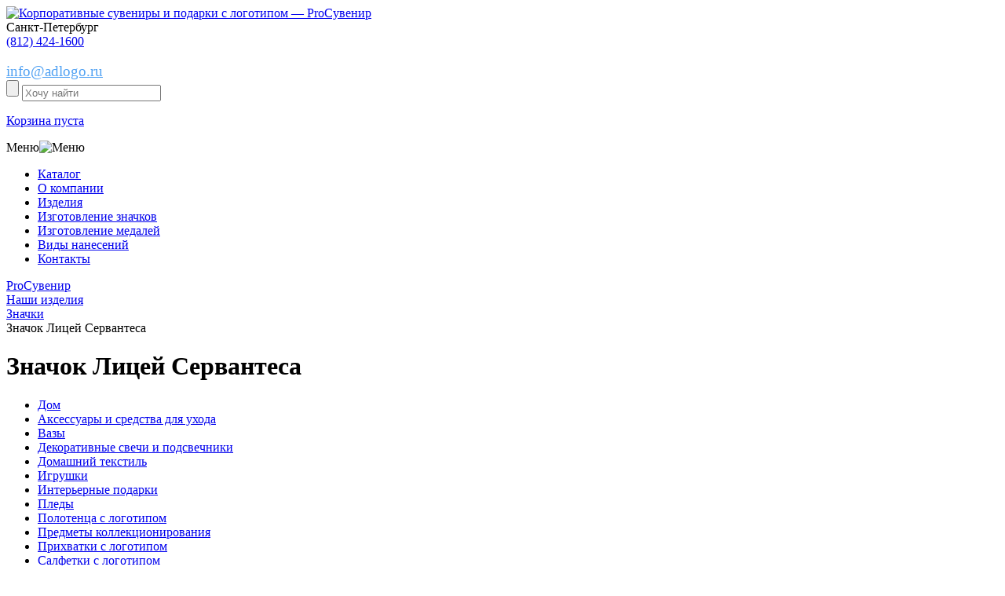

--- FILE ---
content_type: text/html; charset=UTF-8
request_url: https://adlogo.ru/izdeliya/znachki/znachok-litsey-servantesa2/
body_size: 19443
content:
<!DOCTYPE html>
<html xml:lang="ru" lang="ru">
<head>
	<meta http-equiv="X-UA-Compatible" content="IE=edge" />
	<meta name='yandex-verification' content='7d96052efc07ffb2' />
	<meta name="yandex-verification" content="5d737bd7e5e829ec" />
	<meta name="google-site-verification" content="5SqlHr7eV1HjQ97EjJ1SYdMO1-A1V86BwI0OMTo7IU4" />
	<meta name="google-site-verification" content="zfN3-odLy8EiFXbqR8Q9qza66c_ywtrGcSVPlW64yBM" />
	<meta name="viewport" content="width=device-width, initial-scale=1, shrink-to-fit=no">
	<link rel="icon" href="https://adlogo.ru/favicon.svg" type="image/svg+xml">
	<title>Значок Лицей Сервантеса &mdash; ProСувенир</title>
	<meta http-equiv="Content-Type" content="text/html; charset=UTF-8" />
<meta name="robots" content="index, follow" />
<meta name="keywords" content="Значок Лицей Сервантеса, Санкт-Петербург, СПб, ProСувенир, изготовление, купить, заказать, производство" />
<meta name="description" content="Значок Лицей Сервантеса в Санкт-Петербурге - изготовление на заказ, оперативно (от 1 недели), недорого, огромный выбор. Звоните по телефону +7 (812) 424-16-00." />
<script data-skip-moving="true">(function(w, d, n) {var cl = "bx-core";var ht = d.documentElement;var htc = ht ? ht.className : undefined;if (htc === undefined || htc.indexOf(cl) !== -1){return;}var ua = n.userAgent;if (/(iPad;)|(iPhone;)/i.test(ua)){cl += " bx-ios";}else if (/Windows/i.test(ua)){cl += ' bx-win';}else if (/Macintosh/i.test(ua)){cl += " bx-mac";}else if (/Linux/i.test(ua) && !/Android/i.test(ua)){cl += " bx-linux";}else if (/Android/i.test(ua)){cl += " bx-android";}cl += (/(ipad|iphone|android|mobile|touch)/i.test(ua) ? " bx-touch" : " bx-no-touch");cl += w.devicePixelRatio && w.devicePixelRatio >= 2? " bx-retina": " bx-no-retina";if (/AppleWebKit/.test(ua)){cl += " bx-chrome";}else if (/Opera/.test(ua)){cl += " bx-opera";}else if (/Firefox/.test(ua)){cl += " bx-firefox";}ht.className = htc ? htc + " " + cl : cl;})(window, document, navigator);</script>


<link href="/bitrix/js/ui/design-tokens/dist/ui.design-tokens.min.css?174228645123463" type="text/css"  rel="stylesheet" />
<link href="/bitrix/js/ui/fonts/opensans/ui.font.opensans.min.css?16784012842320" type="text/css"  rel="stylesheet" />
<link href="/bitrix/js/main/popup/dist/main.popup.bundle.min.css?174228650126589" type="text/css"  rel="stylesheet" />
<link href="/bitrix/cache/css/s1/eshop_adapt_blue/page_ecb67189875561c719615d897091f1c4/page_ecb67189875561c719615d897091f1c4_v1.css?174228677640748" type="text/css"  rel="stylesheet" />
<link href="/bitrix/cache/css/s1/eshop_adapt_blue/template_175cb4cff9903ed076e7394c8cddc0b3/template_175cb4cff9903ed076e7394c8cddc0b3_v1.css?1744289499106980" type="text/css"  data-template-style="true" rel="stylesheet" />




<script type="extension/settings" data-extension="currency.currency-core">{"region":"ru"}</script>



<link href="//adlogo.ru/izdeliya/znachki/znachok-litsey-servantesa2/" rel="canonical" />



	</head>
<body>

<div class="wrap" id="bx_eshop_wrap">
	
	<header class="block100">
		<div class="center">
			<div class="logo float-left">
				<a href="/"><img src="/bitrix/templates/eshop_adapt_blue/images/logo.png" alt="Корпоративные сувениры и подарки с логотипом &mdash; ProСувенир"/></a>
			</div>
			<div class="img_tel float-left"></div>
			<div class="img_tel float-left"></div>			
<div class="header_phone float-left tel1">
	 <span>Санкт-Петербург</span><br>
	 <span><a href="tel:+78124241600">(812) 424-1600</a></span>
</div>
<div class="header_phone float-left tel2">

</div>
 <br>			<div class="send_call_wrap float-left">
				<a href="mailto:info@adlogo.ru" style="font-size: 19px; color: #52A2F3; text-decoration: underline;">info@adlogo.ru</a>
			</div>
		</div>
		<div class="clear"></div>
		<!--noindex-->
		<div class="block100 header_search">
			<div class="center">
				<div class="search_wrap float-left">
					<div id="search" class="bx_search_container">	
	<form action="/catalog/">
		<input name="s" type="submit" value="" class="button_search" />
		<input class="input_search" id="title-search-input" type="search" name="q" value="" autocomplete="off" placeholder="Хочу найти" />
	</form>
</div>
				</div>
				
<div id="bx_cart_block1" class="bx_cart_block">
	<!--'start_frame_cache_bx_cart_block'-->
	<a href="/personal/cart/" class="basket_header float-left">
		<p>Корзина пуста</p>
	</a>

<!--'end_frame_cache_bx_cart_block'--></div>

			</div>
		</div>
		<!--/noindex-->
		<div class="clear"></div>
		<div class="burg_wrap">Меню<img class="burg" src="/bitrix/templates/eshop_adapt_blue/images/burg.png" alt="Меню"/></div>
		<div class="block100 nav_header">
			<nav class="center">
				
<ul>
					<li class="katalog">
							<div class="img_katalog"></div>
						<a href="/catalog/">Каталог</a>
		</li>
					<li class="">
						<a href="/o-kompanii/">О компании</a>
		</li>
					<li class="">
						<a href="/izdeliya/">Изделия</a>
		</li>
					<li class="">
						<a href="/izdeliya/znachki/">Изготовление значков</a>
		</li>
					<li class="">
						<a href="/izdeliya/medali/">Изготовление медалей</a>
		</li>
					<li class="">
						<a href="/vidy-naneseniy/">Виды нанесений</a>
		</li>
					<li class="">
						<a href="/kontakty/">Контакты</a>
		</li>
	</ul>			</nav>
			<div class="clear"></div>
		</div>
	</header>
	<!-- HEADER-->
		
	<div class="workarea_wrap">
		<div class="center">
			<div class="breadcrums">
				<link href="/bitrix/css/main/font-awesome.css?167840129928777" type="text/css" rel="stylesheet" />
<div class="bx-breadcrumb" itemprop="http://schema.org/breadcrumb" itemscope itemtype="http://schema.org/BreadcrumbList">
			<div class="bx-breadcrumb-item" id="bx_breadcrumb_0" itemprop="itemListElement" itemscope itemtype="http://schema.org/ListItem">
				
				<a href="/" title="ProСувенир" itemprop="url">
					<span itemprop="name">ProСувенир</span>
				</a>
				<meta itemprop="position" content="1" />
			</div>
			<div class="bx-breadcrumb-item" id="bx_breadcrumb_1" itemprop="itemListElement" itemscope itemtype="http://schema.org/ListItem">
				<i class="fa fa-angle-right"></i>
				<a href="/izdeliya/" title="Наши изделия" itemprop="url">
					<span itemprop="name">Наши изделия</span>
				</a>
				<meta itemprop="position" content="2" />
			</div>
			<div class="bx-breadcrumb-item" id="bx_breadcrumb_2" itemprop="itemListElement" itemscope itemtype="http://schema.org/ListItem">
				<i class="fa fa-angle-right"></i>
				<a href="/izdeliya/znachki/" title="Значки" itemprop="url">
					<span itemprop="name">Значки</span>
				</a>
				<meta itemprop="position" content="3" />
			</div>
			<div class="bx-breadcrumb-item" itemprop="itemListElement" itemscope itemtype="http://schema.org/ListItem">
				<i class="fa fa-angle-right"></i>
				<span itemprop="name">Значок Лицей Сервантеса</span>
				<meta itemprop="position" content="4" />
			</div><div style="clear:both"></div></div>			</div>
			
							<h1>Значок Лицей Сервантеса</h1>
			<div class="staty_wrap katalog">
<div class="float-left menu_katalog">

		<div class="menu-sitemap-tree">
		<!--pre></pre-->
		<ul>
						
							
				
				
				
									
														<li class="">					
									<a href="/catalog/dom/">Дом</a>
								</li>
							
													
				
						
							
				
				
				
									
														<li class="">					
									<a href="/catalog/aksessuary-i-sredstva-dlya-ukhoda4832/">Аксессуары и средства для ухода</a>
								</li>
							
													
				
						
							
				
				
				
									
														<li class="">					
									<a href="/catalog/vazy/">Вазы</a>
								</li>
							
													
				
						
							
				
				
				
									
														<li class="">					
									<a href="/catalog/dekorativnye-svechi-i-podsvechniki/">Декоративные свечи и подсвечники</a>
								</li>
							
													
				
						
							
				
				
				
									
														<li class="">					
									<a href="/catalog/domashniy-tekstil/">Домашний текстиль</a>
								</li>
							
													
				
						
							
				
				
				
									
														<li class="">					
									<a href="/catalog/igrushki/">Игрушки</a>
								</li>
							
													
				
						
							
				
				
				
									
														<li class="">					
									<a href="/catalog/interernye-podarki/">Интерьерные подарки</a>
								</li>
							
													
				
						
							
				
				
				
									
														<li class="">					
									<a href="/catalog/pledy/">Пледы</a>
								</li>
							
													
				
						
							
				
				
				
									
														<li class="">					
									<a href="/catalog/polotentsa-s-logotipom/">Полотенца с логотипом</a>
								</li>
							
													
				
						
							
				
				
				
									
														<li class="">					
									<a href="/catalog/predmety-kollektsionirovaniya/">Предметы коллекционирования</a>
								</li>
							
													
				
						
							
				
				
				
									
														<li class="">					
									<a href="/catalog/prikhvatki-s-logotipom/">Прихватки с логотипом</a>
								</li>
							
													
				
						
							
				
				
				
									
														<li class="">					
									<a href="/catalog/salfetki-s-logotipom/">Салфетки с логотипом</a>
								</li>
							
													
				
						
							
				
				
				
									
														<li class="">					
									<a href="/catalog/skaterti-s-logotipom/">Скатерти с логотипом</a>
								</li>
							
													
				
						
							
				
				
				
									
														<li class="">					
									<a href="/catalog/statuetki-i-skulptury/">Статуэтки и скульптуры</a>
								</li>
							
													
				
						
							
				
				
				
									
														<li class="">					
									<a href="/catalog/fotoramki-i-fotoalbomy/">Фоторамки и фотоальбомы</a>
								</li>
							
													
				
						
							
				
				
				
									
														<li class="">					
									<a href="/catalog/shkatulki/">Шкатулки</a>
								</li>
							
													
				
						
							
									</ul></li>				
				
				
									
														<li class="">					
									<a href="/catalog/ezhednevniki-i-bloknoty/">Ежедневники и блокноты</a>
								</li>
							
													
				
						
							
				
				
				
									
														<li class="">					
									<a href="/catalog/bloknoty-s-logotipom/">Блокноты с логотипом</a>
								</li>
							
													
				
						
							
				
				
				
									
														<li class="">					
									<a href="/catalog/ezhednevniki/">Ежедневники</a>
								</li>
							
													
				
						
							
				
				
				
									
														<li class="">					
									<a href="/catalog/nabory-s-ezhednevnikami/">Наборы с ежедневниками</a>
								</li>
							
													
				
						
							
				
				
				
									
														<li class="">					
									<a href="/catalog/originalnye-ezhednevniki/">Оригинальные ежедневники</a>
								</li>
							
													
				
						
							
				
				
				
									
														<li class="">					
									<a href="/catalog/upakovka-dlya-ezhednevnikov/">Упаковка для ежедневников</a>
								</li>
							
													
				
						
							
									</ul></li>				
				
				
									
														<li class="">					
									<a href="/catalog/zonty/">Зонты</a>
								</li>
							
													
				
						
							
				
				
				
									
														<li class="">					
									<a href="/catalog/zonty-trosti/">Зонты трости</a>
								</li>
							
													
				
						
							
				
				
				
									
														<li class="">					
									<a href="/catalog/neobychnye-i-originalnye-zonty/">Необычные и оригинальные зонты</a>
								</li>
							
													
				
						
							
				
				
				
									
														<li class="">					
									<a href="/catalog/skladnye-zonty/">Складные зонты</a>
								</li>
							
													
				
						
							
									</ul></li>				
				
				
									
														<li class="">					
									<a href="/catalog/kollektsii-s-printami/">Коллекции с принтами</a>
								</li>
							
													
				
						
							
				
				
				
									
														<li class="">					
									<a href="/catalog/akkumulyatory-s-printom/">Аккумуляторы с принтом</a>
								</li>
							
													
				
						
							
				
				
				
									
														<li class="">					
									<a href="/catalog/beysbolki-i-panamy-s-printom/">Бейсболки и панамы с принтом</a>
								</li>
							
													
				
						
							
				
				
				
									
														<li class="">					
									<a href="/catalog/vyazanye-pledy-s-originalnym-risunkom/">Вязаные пледы с оригинальным рисунком</a>
								</li>
							
													
				
						
							
				
				
				
									
														<li class="">					
									<a href="/catalog/detskie-tolstovki-s-printom/">Детские толстовки с принтом</a>
								</li>
							
													
				
						
							
				
				
				
									
														<li class="">					
									<a href="/catalog/detskie-futbolki-s-printom/">Детские футболки с принтом</a>
								</li>
							
													
				
						
							
				
				
				
									
														<li class="">					
									<a href="/catalog/dzhempery-s-printom/">Джемперы с принтом</a>
								</li>
							
													
				
						
							
				
				
				
									
														<li class="">					
									<a href="/catalog/ezhednevniki-s-printom/">Ежедневники с принтом</a>
								</li>
							
													
				
						
							
				
				
				
									
														<li class="">					
									<a href="/catalog/zonty-s-printom/">Зонты с принтом</a>
								</li>
							
													
				
						
							
				
				
				
									
														<li class="">					
									<a href="/catalog/kruzhki-s-printom/">Кружки с принтом</a>
								</li>
							
													
				
						
							
				
				
				
									
														<li class="">					
									<a href="/catalog/merch-dlya-detey/">Мерч для детей</a>
								</li>
							
													
				
						
							
				
				
				
									
														<li class="">					
									<a href="/catalog/merch-na-23-fevralya/">Мерч на 23 февраля</a>
								</li>
							
													
				
						
							
				
				
				
									
														<li class="">					
									<a href="/catalog/merch-na-8-marta/">Мерч на 8 марта</a>
								</li>
							
													
				
						
							
				
				
				
									
														<li class="">					
									<a href="/catalog/novogodniy-merch/">Новогодний мерч</a>
								</li>
							
													
				
						
							
				
				
				
									
														<li class="">					
									<a href="/catalog/oblozhki-dlya-dokumentov-s-printom/">Обложки для документов с принтом</a>
								</li>
							
													
				
						
							
				
				
				
									
														<li class="">					
									<a href="/catalog/originalnye-podarki-s-printom/">Оригинальные подарки с принтом</a>
								</li>
							
													
				
						
							
				
				
				
									
														<li class="">					
									<a href="/catalog/plashchi-dozhdeviki-s-printom/">Плащи-дождевики с принтом</a>
								</li>
							
													
				
						
							
				
				
				
									
														<li class="">					
									<a href="/catalog/ryukzaki-s-printom/">Рюкзаки с принтом</a>
								</li>
							
													
				
						
							
				
				
				
									
														<li class="">					
									<a href="/catalog/sumki-s-printom/">Сумки с принтом</a>
								</li>
							
													
				
						
							
				
				
				
									
														<li class="">					
									<a href="/catalog/tematicheskie-podarochnye-nabory/">Тематические подарочные наборы</a>
								</li>
							
													
				
						
							
				
				
				
									
														<li class="">					
									<a href="/catalog/termokruzhki-s-printom/">Термокружки с принтом</a>
								</li>
							
													
				
						
							
				
				
				
									
														<li class="">					
									<a href="/catalog/tolstovki-s-printom/">Толстовки с принтом</a>
								</li>
							
													
				
						
							
				
				
				
									
														<li class="">					
									<a href="/catalog/fartuki-s-printom/">Фартуки с принтом</a>
								</li>
							
													
				
						
							
				
				
				
									
														<li class="">					
									<a href="/catalog/futbolki-s-printom/">Футболки с принтом</a>
								</li>
							
													
				
						
							
				
				
				
									
														<li class="">					
									<a href="/catalog/khudi-s-printom/">Худи с принтом</a>
								</li>
							
													
				
						
							
				
				
				
									
														<li class="">					
									<a href="/catalog/shapki-s-printom/">Шапки с принтом</a>
								</li>
							
													
				
						
							
				
				
				
									
														<li class="">					
									<a href="/catalog/sharfy-s-printom/">Шарфы с принтом</a>
								</li>
							
													
				
						
							
									</ul></li>				
				
				
									
														<li class="">					
									<a href="/catalog/korporativnye-podarki/">Корпоративные подарки</a>
								</li>
							
													
				
						
							
				
				
				
									
														<li class="">					
									<a href="/catalog/beydzhi-i-aksessuary/">Бейджи и аксессуары</a>
								</li>
							
													
				
						
							
				
				
				
									
														<li class="">					
									<a href="/catalog/vizitnitsy/">Визитницы</a>
								</li>
							
													
				
						
							
				
				
				
									
														<li class="">					
									<a href="/catalog/dorozhnye-organayzery/">Дорожные органайзеры</a>
								</li>
							
													
				
						
							
				
				
				
									
														<li class="">					
									<a href="/catalog/kantselyarskie-prinadlezhnosti4842/">Канцелярские принадлежности</a>
								</li>
							
													
				
						
							
				
				
				
									
														<li class="">					
									<a href="/catalog/klyuchnitsy-s-logotipom/">Ключницы с логотипом</a>
								</li>
							
													
				
						
							
				
				
				
									
														<li class="">					
									<a href="/catalog/koshelki/">Кошельки</a>
								</li>
							
													
				
						
							
				
				
				
									
														<li class="">					
									<a href="/catalog/nagrady/">Награды</a>
								</li>
							
													
				
						
							
				
				
				
									
														<li class="">					
									<a href="/catalog/nagrady4879/">Награды</a>
								</li>
							
													
				
						
							
				
				
				
									
														<li class="">					
									<a href="/catalog/nastolnye-aksessuary/">Настольные аксессуары</a>
								</li>
							
													
				
						
							
				
				
				
									
														<li class="">					
									<a href="/catalog/oblozhki-dlya-dokumentov/">Обложки для документов</a>
								</li>
							
													
				
						
							
				
				
				
									
														<li class="">					
									<a href="/catalog/papki-portfeli/">Папки, портфели</a>
								</li>
							
													
				
						
							
				
				
				
									
														<li class="">					
									<a href="/catalog/podarochnye-knigi/">Подарочные книги</a>
								</li>
							
													
				
						
							
				
				
				
									
														<li class="">					
									<a href="/catalog/sladkie-podarki-s-logotipom/">Сладкие подарки с логотипом</a>
								</li>
							
													
				
						
							
				
				
				
									
														<li class="">					
									<a href="/catalog/chasy-i-meteostantsii/">Часы и метеостанции</a>
								</li>
							
													
				
						
							
				
				
				
									
														<li class="">					
									<a href="/catalog/chekhly-dlya-kart/">Чехлы для карт</a>
								</li>
							
													
				
						
							
				
				
				
									
														<li class="">					
									<a href="/catalog/chekhly-dlya-propuska/">Чехлы для пропуска</a>
								</li>
							
													
				
						
							
				
				
				
									
														<li class="">					
									<a href="/catalog/chekhly-dlya-telefonov-i-planshetov/">Чехлы для телефонов и планшетов</a>
								</li>
							
													
				
						
							
									</ul></li>				
				
				
									
														<li class="">					
									<a href="/catalog/korporativnye-podarki-na-novyy-god/">Корпоративные подарки на Новый год</a>
								</li>
							
													
				
						
							
				
				
				
									
														<li class="">					
									<a href="/catalog/aksessuary-i-ukrasheniya-dlya-ofisa-k-novomu-godu/">Аксессуары и украшения для офиса к новому году</a>
								</li>
							
													
				
						
							
				
				
				
									
														<li class="">					
									<a href="/catalog/zimnie-podarki/">Зимние подарки</a>
								</li>
							
													
				
						
							
				
				
				
									
														<li class="">					
									<a href="/catalog/novogodnie-girlyandy-i-svetilniki/">Новогодние гирлянды и светильники</a>
								</li>
							
													
				
						
							
				
				
				
									
														<li class="">					
									<a href="/catalog/novogodnie-elki-s-logotipom/">Новогодние елки с логотипом</a>
								</li>
							
													
				
						
							
				
				
				
									
														<li class="">					
									<a href="/catalog/novogodnie-elki-s-logotipom4881/">Новогодние елки с логотипом</a>
								</li>
							
													
				
						
							
				
				
				
									
														<li class="">					
									<a href="/catalog/novogodnie-elochnye-igrushki/">Новогодние елочные игрушки</a>
								</li>
							
													
				
						
							
				
				
				
									
														<li class="">					
									<a href="/catalog/novogodnie-elochnye-shary/">Новогодние елочные шары</a>
								</li>
							
													
				
						
							
				
				
				
									
														<li class="">					
									<a href="/catalog/novogodnie-nabory/">Новогодние наборы</a>
								</li>
							
													
				
						
							
				
				
				
									
														<li class="">					
									<a href="/catalog/novogodnie-nabory-dlya-tvorchestva/">Новогодние наборы для творчества</a>
								</li>
							
													
				
						
							
				
				
				
									
														<li class="">					
									<a href="/catalog/novogodnie-podushki/">Новогодние подушки</a>
								</li>
							
													
				
						
							
				
				
				
									
														<li class="">					
									<a href="/catalog/novogodnie-podushki-i-pledy/">Новогодние подушки и пледы</a>
								</li>
							
													
				
						
							
				
				
				
									
														<li class="">					
									<a href="/catalog/novogodnie-svechi-i-podsvechniki/">Новогодние свечи и подсвечники</a>
								</li>
							
													
				
						
							
				
				
				
									
														<li class="">					
									<a href="/catalog/novogodniy-stol/">Новогодний стол</a>
								</li>
							
													
				
						
							
				
				
				
									
														<li class="">					
									<a href="/catalog/novogodnyaya-upakovka-dlya-podarkov/">Новогодняя упаковка для подарков</a>
								</li>
							
													
				
						
							
				
				
				
									
														<li class="">					
									<a href="/catalog/originalnye-kalendari/">Оригинальные календари</a>
								</li>
							
													
				
						
							
				
				
				
									
														<li class="">					
									<a href="/catalog/podarki-s-simvolom-2021-goda/">Подарки с символом 2021 года</a>
								</li>
							
													
				
						
							
									</ul></li>				
				
				
									
														<li class="">					
									<a href="/catalog/nagradnaya-produktsiya/">Наградная продукция</a>
								</li>
							
													
				
						
							
				
				
				
									
														<li class="">					
									<a href="/catalog/znachki-i-flagi/">Значки и флаги</a>
								</li>
							
													
				
						
							
				
				
				
									
														<li class="">					
									<a href="/catalog/kubki/">Кубки</a>
								</li>
							
													
				
						
							
				
				
				
									
														<li class="">					
									<a href="/catalog/kubki-i-medali/">Кубки и медали</a>
								</li>
							
													
				
						
							
				
				
				
									
														<li class="">					
									<a href="/catalog/nagradnye-plaketki-i-panno/">Наградные плакетки и панно</a>
								</li>
							
													
				
						
							
				
				
				
									
														<li class="">					
									<a href="/catalog/nagradnye-stely/">Наградные стелы</a>
								</li>
							
													
				
						
							
									</ul></li>				
				
				
									
														<li class="">					
									<a href="/catalog/otdykh/">Отдых</a>
								</li>
							
													
				
						
							
				
				
				
									
														<li class="">					
									<a href="/catalog/avtomobilnye-aksessuary/">Автомобильные аксессуары</a>
								</li>
							
													
				
						
							
				
				
				
									
														<li class="">					
									<a href="/catalog/bannye-nabory/">Банные наборы</a>
								</li>
							
													
				
						
							
				
				
				
									
														<li class="">					
									<a href="/catalog/igry-i-golovolomki/">Игры и головоломки</a>
								</li>
							
													
				
						
							
				
				
				
									
														<li class="">					
									<a href="/catalog/instrumenty/">Инструменты</a>
								</li>
							
													
				
						
							
				
				
				
									
														<li class="">					
									<a href="/catalog/myachi-s-logotipom/">Мячи с логотипом</a>
								</li>
							
													
				
						
							
				
				
				
									
														<li class="">					
									<a href="/catalog/nabory-dlya-piknika/">Наборы для пикника</a>
								</li>
							
													
				
						
							
				
				
				
									
														<li class="">					
									<a href="/catalog/opticheskie-pribory/">Оптические приборы</a>
								</li>
							
													
				
						
							
				
				
				
									
														<li class="">					
									<a href="/catalog/plyazhnyy-otdykh/">Пляжный отдых</a>
								</li>
							
													
				
						
							
				
				
				
									
														<li class="">					
									<a href="/catalog/podarki-dlya-dachi/">Подарки для дачи</a>
								</li>
							
													
				
						
							
				
				
				
									
														<li class="">					
									<a href="/catalog/podushki-pod-sheyu/">Подушки под шею</a>
								</li>
							
													
				
						
							
				
				
				
									
														<li class="">					
									<a href="/catalog/skladnye-nozhi-i-multituly/">Складные ножи и мультитулы</a>
								</li>
							
													
				
						
							
				
				
				
									
														<li class="">					
									<a href="/catalog/skladnye-nozhi-s-logotipom/">Складные ножи с логотипом</a>
								</li>
							
													
				
						
							
				
				
				
									
														<li class="">					
									<a href="/catalog/sportivnye-tovary/">Спортивные товары</a>
								</li>
							
													
				
						
							
				
				
				
									
														<li class="">					
									<a href="/catalog/tovary-dlya-puteshestviy/">Товары для путешествий</a>
								</li>
							
													
				
						
							
				
				
				
									
														<li class="">					
									<a href="/catalog/turisticheskie-prinadlezhnosti/">Туристические принадлежности</a>
								</li>
							
													
				
						
							
									</ul></li>				
				
				
									
														<li class="">					
									<a href="/catalog/podarochnye-nabory/">Подарочные наборы</a>
								</li>
							
													
				
						
							
				
				
				
									
														<li class="">					
									<a href="/catalog/biznes-nabory/">Бизнес наборы</a>
								</li>
							
													
				
						
							
				
				
				
									
														<li class="">					
									<a href="/catalog/vinnye-nabory/">Винные наборы</a>
								</li>
							
													
				
						
							
				
				
				
									
														<li class="">					
									<a href="/catalog/dorozhnye-nabory-dlya-puteshestviy/">Дорожные наборы для путешествий</a>
								</li>
							
													
				
						
							
				
				
				
									
														<li class="">					
									<a href="/catalog/kukhonnye-podarochnye-nabory/">Кухонные подарочные наборы</a>
								</li>
							
													
				
						
							
				
				
				
									
														<li class="">					
									<a href="/catalog/nabory-dlya-vyrashchivaniya/">Наборы для выращивания</a>
								</li>
							
													
				
						
							
				
				
				
									
														<li class="">					
									<a href="/catalog/nabory-dlya-syra/">Наборы для сыра</a>
								</li>
							
													
				
						
							
				
				
				
									
														<li class="">					
									<a href="/catalog/nabory-stakanov-dlya-viski/">Наборы стаканов для виски</a>
								</li>
							
													
				
						
							
				
				
				
									
														<li class="">					
									<a href="/catalog/podarochnye-nabory-welcome-pack/">Подарочные наборы welcome pack</a>
								</li>
							
													
				
						
							
				
				
				
									
														<li class="">					
									<a href="/catalog/podarochnye-nabory-dlya-detey/">Подарочные наборы для детей</a>
								</li>
							
													
				
						
							
				
				
				
									
														<li class="">					
									<a href="/catalog/podarochnye-nabory-dlya-doma/">Подарочные наборы для дома</a>
								</li>
							
													
				
						
							
				
				
				
									
														<li class="">					
									<a href="/catalog/podarochnye-nabory-dlya-zhenshchin/">Подарочные наборы для женщин</a>
								</li>
							
													
				
						
							
				
				
				
									
														<li class="">					
									<a href="/catalog/podarochnye-nabory-dlya-muzhchin/">Подарочные наборы для мужчин</a>
								</li>
							
													
				
						
							
				
				
				
									
														<li class="">					
									<a href="/catalog/podarochnye-nabory-izdeliy-iz-kozhi-s-logotipom/">Подарочные наборы изделий из кожи с логотипом</a>
								</li>
							
													
				
						
							
				
				
				
									
														<li class="">					
									<a href="/catalog/podarochnye-nabory-s-akkumulyatorami/">Подарочные наборы с аккумуляторами</a>
								</li>
							
													
				
						
							
				
				
				
									
														<li class="">					
									<a href="/catalog/podarochnye-nabory-s-varenem/">Подарочные наборы с вареньем</a>
								</li>
							
													
				
						
							
				
				
				
									
														<li class="">					
									<a href="/catalog/podarochnye-nabory-s-knigami/">Подарочные наборы с книгами</a>
								</li>
							
													
				
						
							
				
				
				
									
														<li class="">					
									<a href="/catalog/podarochnye-nabory-s-kolonkami/">Подарочные наборы с колонками</a>
								</li>
							
													
				
						
							
				
				
				
									
														<li class="">					
									<a href="/catalog/podarochnye-nabory-s-kofe/">Подарочные наборы с кофе</a>
								</li>
							
													
				
						
							
				
				
				
									
														<li class="">					
									<a href="/catalog/podarochnye-nabory-s-medom/">Подарочные наборы с медом</a>
								</li>
							
													
				
						
							
				
				
				
									
														<li class="">					
									<a href="/catalog/podarochnye-nabory-s-multitulami/">Подарочные наборы с мультитулами</a>
								</li>
							
													
				
						
							
				
				
				
									
														<li class="">					
									<a href="/catalog/podarochnye-nabory-s-pledami/">Подарочные наборы с пледами</a>
								</li>
							
													
				
						
							
				
				
				
									
														<li class="">					
									<a href="/catalog/podarochnye-nabory-s-termokruzhkami/">Подарочные наборы с термокружками</a>
								</li>
							
													
				
						
							
				
				
				
									
														<li class="">					
									<a href="/catalog/podarochnye-nabory-s-fleshkami/">Подарочные наборы с флешками</a>
								</li>
							
													
				
						
							
				
				
				
									
														<li class="">					
									<a href="/catalog/podarochnye-nabory-s-chaem/">Подарочные наборы с чаем</a>
								</li>
							
													
				
						
							
				
				
				
									
														<li class="">					
									<a href="/catalog/podarochnye-produktovye-nabory/">Подарочные продуктовые наборы</a>
								</li>
							
													
				
						
							
				
				
				
									
														<li class="">					
									<a href="/catalog/sportivnye-nabory/">Спортивные наборы</a>
								</li>
							
													
				
						
							
									</ul></li>				
				
				
									
														<li class="">					
									<a href="/catalog/posuda/">Посуда</a>
								</li>
							
													
				
						
							
				
				
				
									
														<li class="">					
									<a href="/catalog/barnye-aksessuary/">Барные аксессуары</a>
								</li>
							
													
				
						
							
				
				
				
									
														<li class="">					
									<a href="/catalog/bokaly/">Бокалы</a>
								</li>
							
													
				
						
							
				
				
				
									
														<li class="">					
									<a href="/catalog/butylki-dlya-vody/">Бутылки для воды</a>
								</li>
							
													
				
						
							
				
				
				
									
														<li class="">					
									<a href="/catalog/zavarochnye-chayniki/">Заварочные чайники</a>
								</li>
							
													
				
						
							
				
				
				
									
														<li class="">					
									<a href="/catalog/kostery-s-logotipom/">Костеры с логотипом</a>
								</li>
							
													
				
						
							
				
				
				
									
														<li class="">					
									<a href="/catalog/kofeynye-nabory/">Кофейные наборы</a>
								</li>
							
													
				
						
							
				
				
				
									
														<li class="">					
									<a href="/catalog/kruzhki/">Кружки</a>
								</li>
							
													
				
						
							
				
				
				
									
														<li class="">					
									<a href="/catalog/kuvshiny-i-grafiny/">Кувшины и графины</a>
								</li>
							
													
				
						
							
				
				
				
									
														<li class="">					
									<a href="/catalog/kukhonnye-prinadlezhnosti/">Кухонные принадлежности</a>
								</li>
							
													
				
						
							
				
				
				
									
														<li class="">					
									<a href="/catalog/lanchboksy/">Ланчбоксы</a>
								</li>
							
													
				
						
							
				
				
				
									
														<li class="">					
									<a href="/catalog/melnitsy-dlya-spetsiy/">Мельницы для специй</a>
								</li>
							
													
				
						
							
				
				
				
									
														<li class="">					
									<a href="/catalog/mnogorazovye-stakany-s-kryshkoy/">Многоразовые стаканы с крышкой</a>
								</li>
							
													
				
						
							
				
				
				
									
														<li class="">					
									<a href="/catalog/pivnye-bokaly-s-logotipom/">Пивные бокалы с логотипом</a>
								</li>
							
													
				
						
							
				
				
				
									
														<li class="">					
									<a href="/catalog/predmety-servirovki/">Предметы сервировки</a>
								</li>
							
													
				
						
							
				
				
				
									
														<li class="">					
									<a href="/catalog/razdelochnye-doski/">Разделочные доски</a>
								</li>
							
													
				
						
							
				
				
				
									
														<li class="">					
									<a href="/catalog/ryumki-s-logotipom/">Рюмки с логотипом</a>
								</li>
							
													
				
						
							
				
				
				
									
														<li class="">					
									<a href="/catalog/stakany/">Стаканы</a>
								</li>
							
													
				
						
							
				
				
				
									
														<li class="">					
									<a href="/catalog/stolovye-tarelki/">Столовые тарелки</a>
								</li>
							
													
				
						
							
				
				
				
									
														<li class="">					
									<a href="/catalog/termokruzhki-s-logotipom/">Термокружки с логотипом</a>
								</li>
							
													
				
						
							
				
				
				
									
														<li class="">					
									<a href="/catalog/termosy-dlya-edy/">Термосы для еды</a>
								</li>
							
													
				
						
							
				
				
				
									
														<li class="">					
									<a href="/catalog/termosy-s-logotipom/">Термосы с логотипом</a>
								</li>
							
													
				
						
							
				
				
				
									
														<li class="">					
									<a href="/catalog/flyazhki-s-logotipom4874/">Фляжки с логотипом</a>
								</li>
							
													
				
						
							
				
				
				
									
														<li class="">					
									<a href="/catalog/flyazhki-s-logotipom4875/">Фляжки с логотипом</a>
								</li>
							
													
				
						
							
				
				
				
									
														<li class="">					
									<a href="/catalog/flyazhki-s-logotipom/">Фляжки с логотипом</a>
								</li>
							
													
				
						
							
				
				
				
									
														<li class="">					
									<a href="/catalog/chaynye-nabory/">Чайные наборы</a>
								</li>
							
													
				
						
							
									</ul></li>				
				
				
									
														<li class="">					
									<a href="/catalog/promo-odezhda/">Промо одежда</a>
								</li>
							
													
				
						
							
				
				
				
									
														<li class="">					
									<a href="/catalog/aksessuary/">Аксессуары для одежды</a>
								</li>
							
													
				
						
							
				
				
				
									
														<li class="">					
									<a href="/catalog/bryuki-i-shorty-s-logotipom/">Брюки и шорты с логотипом</a>
								</li>
							
													
				
						
							
				
				
				
									
														<li class="">					
									<a href="/catalog/vetrovki/">Ветровки</a>
								</li>
							
													
				
						
							
				
				
				
									
														<li class="">					
									<a href="/catalog/vyazanye-komplekty/">Вязаные комплекты</a>
								</li>
							
													
				
						
							
				
				
				
									
														<li class="">					
									<a href="/catalog/detskaya-odezhda/">Детская одежда</a>
								</li>
							
													
				
						
							
				
				
				
									
														<li class="">					
									<a href="/catalog/dzhempery-i-kardigany/">Джемперы и кардиганы</a>
								</li>
							
													
				
						
							
				
				
				
									
														<li class="">					
									<a href="/catalog/dozhdeviki/">Дождевики</a>
								</li>
							
													
				
						
							
				
				
				
									
														<li class="">					
									<a href="/catalog/zhilety/">Жилеты</a>
								</li>
							
													
				
						
							
				
				
				
									
														<li class="">					
									<a href="/catalog/kepki-i-beysbolki/">Кепки и бейсболки</a>
								</li>
							
													
				
						
							
				
				
				
									
														<li class="">					
									<a href="/catalog/kurtki/">Куртки</a>
								</li>
							
													
				
						
							
				
				
				
									
														<li class="">					
									<a href="/catalog/longslivy-s-logotipom4829/">Лонгсливы с логотипом</a>
								</li>
							
													
				
						
							
				
				
				
									
														<li class="">					
									<a href="/catalog/longslivy-s-logotipom/">Лонгсливы с логотипом</a>
								</li>
							
													
				
						
							
				
				
				
									
														<li class="">					
									<a href="/catalog/ofisnye-rubashki/">Офисные рубашки</a>
								</li>
							
													
				
						
							
				
				
				
									
														<li class="">					
									<a href="/catalog/panamy/">Панамы</a>
								</li>
							
													
				
						
							
				
				
				
									
														<li class="">					
									<a href="/catalog/perchatki-i-varezhki-s-logotipom/">Перчатки и варежки с логотипом</a>
								</li>
							
													
				
						
							
				
				
				
									
														<li class="">					
									<a href="/catalog/promo-futbolki/">Промо футболки</a>
								</li>
							
													
				
						
							
				
				
				
									
														<li class="">					
									<a href="/catalog/svitshoty-pod-nanesenie-logotipa4828/">Свитшоты под нанесение логотипа</a>
								</li>
							
													
				
						
							
				
				
				
									
														<li class="">					
									<a href="/catalog/svitshoty-pod-nanesenie-logotipa/">Свитшоты под нанесение логотипа</a>
								</li>
							
													
				
						
							
				
				
				
									
														<li class="">					
									<a href="/catalog/sportivnaya-odezhda/">Спортивная одежда</a>
								</li>
							
													
				
						
							
				
				
				
									
														<li class="">					
									<a href="/catalog/tolstovki/">Толстовки</a>
								</li>
							
													
				
						
							
				
				
				
									
														<li class="">					
									<a href="/catalog/trikotazhnye-shapki/">Трикотажные шапки</a>
								</li>
							
													
				
						
							
				
				
				
									
														<li class="">					
									<a href="/catalog/fartuki-s-logotipom/">Фартуки с логотипом</a>
								</li>
							
													
				
						
							
				
				
				
									
														<li class="">					
									<a href="/catalog/flisovye-kurtki/">Флисовые куртки</a>
								</li>
							
													
				
						
							
				
				
				
									
														<li class="">					
									<a href="/catalog/flisovye-kurtki-i-kofty4830/">Флисовые куртки и кофты</a>
								</li>
							
													
				
						
							
				
				
				
									
														<li class="">					
									<a href="/catalog/flisovye-kurtki-i-kofty/">Флисовые куртки и кофты</a>
								</li>
							
													
				
						
							
				
				
				
									
														<li class="">					
									<a href="/catalog/futbolki/">Футболки</a>
								</li>
							
													
				
						
							
				
				
				
									
														<li class="">					
									<a href="/catalog/futbolki-dlya-promo/">Футболки для промо</a>
								</li>
							
													
				
						
							
				
				
				
									
														<li class="">					
									<a href="/catalog/futbolki-polo/">Футболки поло</a>
								</li>
							
													
				
						
							
				
				
				
									
														<li class="">					
									<a href="/catalog/khalaty-s-logotipom/">Халаты с логотипом</a>
								</li>
							
													
				
						
							
				
				
				
									
														<li class="">					
									<a href="/catalog/khudi-pod-nanesenie-logotipa4827/">Худи под нанесение логотипа</a>
								</li>
							
													
				
						
							
				
				
				
									
														<li class="">					
									<a href="/catalog/khudi-pod-nanesenie-logotipa/">Худи под нанесение логотипа</a>
								</li>
							
													
				
						
							
				
				
				
									
														<li class="">					
									<a href="/catalog/sharfy/">Шарфы</a>
								</li>
							
													
				
						
							
				
				
				
									
														<li class="">					
									<a href="/catalog/elementy-brendirovaniya-i-kastomizatsii/">Элементы брендирования и кастомизации</a>
								</li>
							
													
				
						
							
									</ul></li>				
				
				
									
														<li class="">					
									<a href="/catalog/promo-suveniry/">Промо-сувениры</a>
								</li>
							
													
				
						
							
				
				
				
									
														<li class="">					
									<a href="/catalog/antistressy/">Антистрессы</a>
								</li>
							
													
				
						
							
				
				
				
									
														<li class="">					
									<a href="/catalog/brelki-s-logotipom/">Брелки с логотипом</a>
								</li>
							
													
				
						
							
				
				
				
									
														<li class="">					
									<a href="/catalog/zazhigalki/">Зажигалки</a>
								</li>
							
													
				
						
							
				
				
				
									
														<li class="">					
									<a href="/catalog/promoproduktsiya/">Промопродукция</a>
								</li>
							
													
				
						
							
				
				
				
									
														<li class="">					
									<a href="/catalog/svetodiodnye-fonariki/">Светодиодные фонарики</a>
								</li>
							
													
				
						
							
				
				
				
									
														<li class="">					
									<a href="/catalog/svetootrazhateli/">Светоотражатели</a>
								</li>
							
													
				
						
							
				
				
				
									
														<li class="">					
									<a href="/catalog/sredstva-individualnoy-zashchity/">Средства индивидуальной защиты</a>
								</li>
							
													
				
						
							
									</ul></li>				
				
				
									
														<li class="">					
									<a href="/catalog/ruchki/">Ручки</a>
								</li>
							
													
				
						
							
				
				
				
									
														<li class="">					
									<a href="/catalog/derevyannye-ruchki/">Деревянные ручки</a>
								</li>
							
													
				
						
							
				
				
				
									
														<li class="">					
									<a href="/catalog/karandashi/">Карандаши</a>
								</li>
							
													
				
						
							
				
				
				
									
														<li class="">					
									<a href="/catalog/metallicheskie-ruchki/">Металлические ручки</a>
								</li>
							
													
				
						
							
				
				
				
									
														<li class="">					
									<a href="/catalog/nabory-s-ruchkami/">Наборы с ручками</a>
								</li>
							
													
				
						
							
				
				
				
									
														<li class="">					
									<a href="/catalog/plastikovye-ruchki/">Пластиковые ручки</a>
								</li>
							
													
				
						
							
				
				
				
									
														<li class="">					
									<a href="/catalog/tekstovydeliteli/">Текстовыделители</a>
								</li>
							
													
				
						
							
				
				
				
									
														<li class="">					
									<a href="/catalog/futlyary-dlya-ruchek/">Футляры для ручек</a>
								</li>
							
													
				
						
							
									</ul></li>				
				
				
									
														<li class="">					
									<a href="/catalog/sportivnye-tovary-s-logotipom/">Спортивные товары с логотипом</a>
								</li>
							
													
				
						
							
				
				
				
									
														<li class="">					
									<a href="/catalog/velosipednye-aksessuary/">Велосипедные аксессуары</a>
								</li>
							
													
				
						
							
				
				
				
									
														<li class="">					
									<a href="/catalog/massazhery/">Массажеры</a>
								</li>
							
													
				
						
							
				
				
				
									
														<li class="">					
									<a href="/catalog/samokaty-i-giroskutery/">Самокаты и гироскутеры</a>
								</li>
							
													
				
						
							
				
				
				
									
														<li class="">					
									<a href="/catalog/sportivnye-aksessuary-s-logoti/">Спортивные аксессуары с логотипом</a>
								</li>
							
													
				
						
							
				
				
				
									
														<li class="">					
									<a href="/catalog/sportivnye-polotentsa-s-logotipom/">Спортивные полотенца с логотипом</a>
								</li>
							
													
				
						
							
				
				
				
									
														<li class="">					
									<a href="/catalog/sportivnye-sheykery-s-logotipo/">Спортивные шейкеры с логотипом</a>
								</li>
							
													
				
						
							
				
				
				
									
														<li class="">					
									<a href="/catalog/sportivnyy-inventar-s-logotipo/">Спортивный инвентарь с логотипом</a>
								</li>
							
													
				
						
							
				
				
				
									
														<li class="">					
									<a href="/catalog/fitnes-podarki-s-logotipom/">Фитнес подарки с логотипом</a>
								</li>
							
													
				
						
							
									</ul></li>				
				
				
									
														<li class="">					
									<a href="/catalog/suveniry-k-prazdnikam/">Сувениры к праздникам</a>
								</li>
							
													
				
						
							
				
				
				
									
														<li class="">					
									<a href="/catalog/podarki-avtomobilistu/">Подарки автомобилисту</a>
								</li>
							
													
				
						
							
				
				
				
									
														<li class="">					
									<a href="/catalog/podarki-bankovskomu-rabotniku/">Подарки банковскому работнику</a>
								</li>
							
													
				
						
							
				
				
				
									
														<li class="">					
									<a href="/catalog/podarki-voennym/">Подарки военным</a>
								</li>
							
													
				
						
							
				
				
				
									
														<li class="">					
									<a href="/catalog/podarki-detyam/">Подарки детям</a>
								</li>
							
													
				
						
							
				
				
				
									
														<li class="">					
									<a href="/catalog/podarki-ko-dnyu-neftyanika/">Подарки ко Дню нефтяника</a>
								</li>
							
													
				
						
							
				
				
				
									
														<li class="">					
									<a href="/catalog/podarki-ko-dnyu-shakhtera/">Подарки ко Дню шахтера</a>
								</li>
							
													
				
						
							
				
				
				
									
														<li class="">					
									<a href="/catalog/podarki-ko-dnyu-elektrosvyazi/">Подарки ко Дню электросвязи</a>
								</li>
							
													
				
						
							
				
				
				
									
														<li class="">					
									<a href="/catalog/podarki-ko-dnyu-energetika/">Подарки ко Дню энергетика</a>
								</li>
							
													
				
						
							
				
				
				
									
														<li class="">					
									<a href="/catalog/podarki-moryakam/">Подарки морякам</a>
								</li>
							
													
				
						
							
				
				
				
									
														<li class="">					
									<a href="/catalog/podarki-na-14-fevralya/">Подарки на 14 февраля</a>
								</li>
							
													
				
						
							
				
				
				
									
														<li class="">					
									<a href="/catalog/podarki-na-den-aviatsii/">Подарки на День авиации</a>
								</li>
							
													
				
						
							
				
				
				
									
														<li class="">					
									<a href="/catalog/podarki-na-den-geologa/">Подарки на День геолога</a>
								</li>
							
													
				
						
							
				
				
				
									
														<li class="">					
									<a href="/catalog/podarki-na-den-zheleznodorozhnika/">Подарки на День железнодорожника</a>
								</li>
							
													
				
						
							
				
				
				
									
														<li class="">					
									<a href="/catalog/podarki-na-den-znaniy/">Подарки на День знаний</a>
								</li>
							
													
				
						
							
				
				
				
									
														<li class="">					
									<a href="/catalog/podarki-na-den-meditsinskogo-rabotnika/">Подарки на День медицинского работника</a>
								</li>
							
													
				
						
							
				
				
				
									
														<li class="">					
									<a href="/catalog/podarki-na-den-metallurga/">Подарки на День металлурга</a>
								</li>
							
													
				
						
							
				
				
				
									
														<li class="">					
									<a href="/catalog/podarki-na-den-pobedy/">Подарки на День Победы</a>
								</li>
							
													
				
						
							
				
				
				
									
														<li class="">					
									<a href="/catalog/podarki-na-den-politsii/">Подарки на День полиции</a>
								</li>
							
													
				
						
							
				
				
				
									
														<li class="">					
									<a href="/catalog/podarki-na-den-rossii/">Подарки на День России</a>
								</li>
							
													
				
						
							
				
				
				
									
														<li class="">					
									<a href="/catalog/podarki-na-den-stroitelya/">Подарки на День строителя</a>
								</li>
							
													
				
						
							
				
				
				
									
														<li class="">					
									<a href="/catalog/podarki-na-den-uchitelya/">Подарки на День учителя</a>
								</li>
							
													
				
						
							
				
				
				
									
														<li class="">					
									<a href="/catalog/podarki-na-den-khimika/">Подарки на День химика</a>
								</li>
							
													
				
						
							
				
				
				
									
														<li class="">					
									<a href="/catalog/podarki-na-den-yurista/">Подарки на День юриста</a>
								</li>
							
													
				
						
							
				
				
				
									
														<li class="">					
									<a href="/catalog/podarki-na-yubiley-kompanii/">Подарки на юбилей компании</a>
								</li>
							
													
				
						
							
				
				
				
									
														<li class="">					
									<a href="/catalog/podarki-nachalniku/">Подарки начальнику</a>
								</li>
							
													
				
						
							
				
				
				
									
														<li class="">					
									<a href="/catalog/podarki-programmistam/">Подарки программистам</a>
								</li>
							
													
				
						
							
				
				
				
									
														<li class="">					
									<a href="/catalog/podarki-sistemnym-administratoram/">Подарки системным администраторам</a>
								</li>
							
													
				
						
							
				
				
				
									
														<li class="">					
									<a href="/catalog/podarok-kollege/">Подарок коллеге</a>
								</li>
							
													
				
						
							
				
				
				
									
														<li class="">					
									<a href="/catalog/suveniry-k-23-fevralya/">Сувениры к 23 февраля</a>
								</li>
							
													
				
						
							
				
				
				
									
														<li class="">					
									<a href="/catalog/suveniry-k-8-marta/">Сувениры к 8 марта</a>
								</li>
							
													
				
						
							
									</ul></li>				
				
				
									
														<li class="">					
									<a href="/catalog/sumki/">Сумки</a>
								</li>
							
													
				
						
							
				
				
				
									
														<li class="">					
									<a href="/catalog/dorozhnye-sumki/">Дорожные сумки</a>
								</li>
							
													
				
						
							
				
				
				
									
														<li class="">					
									<a href="/catalog/nesessery/">Несессеры</a>
								</li>
							
													
				
						
							
				
				
				
									
														<li class="">					
									<a href="/catalog/poyasnye-sumki/">Поясные сумки</a>
								</li>
							
													
				
						
							
				
				
				
									
														<li class="">					
									<a href="/catalog/ryukzaki/">Рюкзаки</a>
								</li>
							
													
				
						
							
				
				
				
									
														<li class="">					
									<a href="/catalog/sportivnye-sumki/">Спортивные сумки</a>
								</li>
							
													
				
						
							
				
				
				
									
														<li class="">					
									<a href="/catalog/sumki-dlya-dokumentov/">Сумки для документов</a>
								</li>
							
													
				
						
							
				
				
				
									
														<li class="">					
									<a href="/catalog/sumki-dlya-noutbuka/">Сумки для ноутбука</a>
								</li>
							
													
				
						
							
				
				
				
									
														<li class="">					
									<a href="/catalog/sumki-dlya-piknika/">Сумки для пикника</a>
								</li>
							
													
				
						
							
				
				
				
									
														<li class="">					
									<a href="/catalog/sumki-dlya-pokupok/">Сумки для покупок</a>
								</li>
							
													
				
						
							
				
				
				
									
														<li class="">					
									<a href="/catalog/sumki-cherez-plecho-s-logotipom/">Сумки через плечо с логотипом</a>
								</li>
							
													
				
						
							
				
				
				
									
														<li class="">					
									<a href="/catalog/chemodany/">Чемоданы</a>
								</li>
							
													
				
						
							
				
				
				
									
														<li class="">					
									<a href="/catalog/chekhly-dlya-plansheta/">Чехлы для планшета</a>
								</li>
							
													
				
						
							
				
				
				
									
														<li class="">					
									<a href="/catalog/shopery-s-logotipom/">Шоперы с логотипом</a>
								</li>
							
													
				
						
							
									</ul></li>				
				
				
									
														<li class="">					
									<a href="/catalog/upakovka/">Упаковка</a>
								</li>
							
													
				
						
							
				
				
				
									
														<li class="">					
									<a href="/catalog/zhestyanaya-upakovka/">Жестяная упаковка</a>
								</li>
							
													
				
						
							
				
				
				
									
														<li class="">					
									<a href="/catalog/podarochnaya-upakovka/">Подарочная упаковка</a>
								</li>
							
													
				
						
							
				
				
				
									
														<li class="">					
									<a href="/catalog/podarochnye-korobki/">Подарочные коробки</a>
								</li>
							
													
				
						
							
				
				
				
									
														<li class="">					
									<a href="/catalog/podarochnye-pakety/">Подарочные пакеты</a>
								</li>
							
													
				
						
							
				
				
				
									
														<li class="">					
									<a href="/catalog/proizvodstvo-polnotsvetnoy-samosbornoy-upakovki-na-zakaz/">Производство полноцветной самосборной упаковки на заказ</a>
								</li>
							
													
				
						
							
				
				
				
									
														<li class="">					
									<a href="/catalog/proizvodstvo-polnotsvetnoy-samosbornoy-upakovki-na-zakaz4883/">Производство полноцветной самосборной упаковки на заказ</a>
								</li>
							
													
				
						
							
									</ul></li>				
				
				
									
														<li class="">					
									<a href="/catalog/elektronika/">Электроника</a>
								</li>
							
													
				
						
							
				
				
				
									
														<li class="">					
									<a href="/catalog/bytovaya-tekhnika/">Бытовая техника</a>
								</li>
							
													
				
						
							
				
				
				
									
														<li class="">					
									<a href="/catalog/vneshnie-akkumulyatory/">Внешние аккумуляторы</a>
								</li>
							
													
				
						
							
				
				
				
									
														<li class="">					
									<a href="/catalog/vneshnie-zhestkie-diski/">Внешние жесткие диски</a>
								</li>
							
													
				
						
							
				
				
				
									
														<li class="">					
									<a href="/catalog/gadzhety-dlya-umnogo-doma-s-logotipom4877/">Гаджеты для умного дома с логотипом</a>
								</li>
							
													
				
						
							
				
				
				
									
														<li class="">					
									<a href="/catalog/gadzhety-dlya-umnogo-doma-s-logotipom/">Гаджеты для умного дома с логотипом</a>
								</li>
							
													
				
						
							
				
				
				
									
														<li class="">					
									<a href="/catalog/zaryadnye-ustroystva-i-adaptery/">Зарядные устройства и адаптеры</a>
								</li>
							
													
				
						
							
				
				
				
									
														<li class="">					
									<a href="/catalog/kompyuternye-i-mobilnye-aksessuary/">Компьютерные и мобильные аксессуары</a>
								</li>
							
													
				
						
							
				
				
				
									
														<li class="">					
									<a href="/catalog/lampy-i-svetilniki/">Лампы и светильники</a>
								</li>
							
													
				
						
							
				
				
				
									
														<li class="">					
									<a href="/catalog/naushniki/">Наушники</a>
								</li>
							
													
				
						
							
				
				
				
									
														<li class="">					
									<a href="/catalog/portativnye-kolonki/">Портативные колонки</a>
								</li>
							
													
				
						
							
				
				
				
									
														<li class="">					
									<a href="/catalog/uvlazhniteli-vozdukha-s-logotipom/">Увлажнители воздуха с логотипом</a>
								</li>
							
													
				
						
							
				
				
				
									
														<li class="">					
									<a href="/catalog/fleshki/">Флешки</a>
								</li>
							
													
				
						
							
									</ul></li>				
				
				
									
														<li class="">					
									<a href="/catalog/elementy-brendirovaniya-i-kastomizatsii4887/">Элементы брендирования и кастомизации</a>
								</li>
							
													
				
						
							
				
				
				
									
														<li class="">					
									<a href="/catalog/leybly-i-shildy/">Лейблы и шильды</a>
								</li>
							
													
				
						
							
				
				
				
									
														<li class="">					
									<a href="/catalog/lenty-stropy-shnury/">Ленты, стропы, шнуры</a>
								</li>
							
													
				
						
							
				
				
				
									
														<li class="">					
									<a href="/catalog/remuvki-i-pullery/">Ремувки и пуллеры</a>
								</li>
							
													
				
						
							
				
				
				
									
														<li class="">					
									<a href="/catalog/furnitura/">Фурнитура</a>
								</li>
							
													
				
						
							
				
				
				
									
														<li class="">					
									<a href="/catalog/shevrony-i-stikery/">Шевроны и стикеры</a>
								</li>
							
													
				
			
							</ul></li>					</ul>
	</div>
</div>

<div class="float-right content card">
	<div itemscope itemtype="https://schema.org/Product">
		<meta itemprop="name" content="Значок Лицей Сервантеса">
		<div class="float-left card_img">
			<a href="/upload/iblock/2ff/IMG_0743.jpg" class="fancybox" data-fancybox-group="gal">
				<figure style="background:url(/upload/iblock/2ff/IMG_0743.jpg) no-repeat center center /contain;"></figure>
			</a>
			<meta itemprop="image" content="/upload/iblock/2ff/IMG_0743.jpg">
			<div class="more_photo">
						</div>
		</div>
		<div class="float-right card_content">
			<!--noindex--><br><p><b>Только оптовые поставки! Поштучно товар не продается!</b></p><br><!--/noindex-->

			
			
						
			<!--noindex-->
			<div class="form_fazapros">
				<form action="" class="sendPrice">
					<div>
						<input type="text" class="form_fazapros_inp1" placeholder="E-mail или телефон" reqired name="email"/>
					</div>
					<div>
						<input type="text" class="form_fazapros_inp2" placeholder="Тираж" name="issue"/>
					</div>
					<input type="hidden" name="product" value="/izdeliya/znachki/znachok-litsey-servantesa2/"/>
					<div>
						<input type="submit" href="" class="button_style1"  class="button_style2" onclick="yaCounter36443420.reachGoal('WhatPrice'); return true;" value="Узнать цену"/>
					</div>
					<div class="err"></div>
				</form>
			</div>
			<!--/noindex-->

			<p><br><a class="view_price " href="/ceny/">смотреть все цены</a></p>
		</div>
		<div class="clear"></div>

		<div itemprop="offers" itemscope itemtype="https://schema.org/Offer">
			<meta itemprop="price" content="">
			<meta itemprop="priceCurrency" content="RUB">
			<link itemprop="availability" href="https://schema.org/InStock">
		</div>

					<div class="propy table" itemprop="description">
				<h2>Характеристики</h2>
									<div class="table_row">
						<div class="tab_cell">Материал</div>
												<div class="tab_cell">Полимер</div>
					</div>
									<div class="table_row">
						<div class="tab_cell">Размер мм.</div>
												<div class="tab_cell">25 mm.</div>
					</div>
									<div class="table_row">
						<div class="tab_cell">Замок-крепление</div>
												<div class="tab_cell">Цанга-Бабочка</div>
					</div>
									<div class="table_row">
						<div class="tab_cell">Дополнительные элементы</div>
												<div class="tab_cell">Эпоксидная линза</div>
					</div>
									<div class="table_row">
						<div class="tab_cell">Минимальный тираж</div>
												<div class="tab_cell">10</div>
					</div>
							</div>
			</div>
                   
	<p class="completion">					
			</p>

	<div class="dop_wrap">
				
		<div class="detail_textt">
			 
		</div >
			
			
		<h2>С этим товаром также покупают:</h2>
					<div id="slider3" class="sliderTiny">
				<a class="buttons prev" href="#">left</a>
				<div class="viewport">
					<ul class="overview">
													<li>
								<a href="/izdeliya/znachki/armeyskiy-zheton-dog-tag/" class="katalog_item">
									<figure>
										<img src="/upload/iblock/84f/p2eftjdey8hjkq6h0liwl5g9c5veirub/IMG_1160.jpg" alt=" "/>
									</figure>
									<p>Армейский Жетон с цепочкой, под гравировку</p>
																			<div class="button_style3 no-basket">цена по запросу</div>
																	</a>
							</li> 
													<li>
								<a href="/izdeliya/znachki/znachok-top-tools/" class="katalog_item">
									<figure>
										<img src="/upload/iblock/2a7/IMG_2697.jpg" alt=" "/>
									</figure>
									<p>Значок Top Tools</p>
																			<div class="button_style3 no-basket">цена по запросу</div>
																	</a>
							</li> 
													<li>
								<a href="/izdeliya/znachki/znachki-sankt-peterburgskiy-tsentr-spid/" class="katalog_item">
									<figure>
										<img src="/upload/iblock/a29/IMG_2805.jpg" alt=" "/>
									</figure>
									<p>Значки Санкт-Петербургский ЦЕНТР СПИД</p>
																			<div class="button_style3 no-basket">цена по запросу</div>
																	</a>
							</li> 
													<li>
								<a href="/izdeliya/znachki/znachki-yota-messendzh/" class="katalog_item">
									<figure>
										<img src="/upload/iblock/aa0/IMG_28854.jpg" alt=" "/>
									</figure>
									<p>Значки Йота мессендж</p>
																			<div class="button_style3 no-basket">цена по запросу</div>
																	</a>
							</li> 
													<li>
								<a href="/izdeliya/znachki/znachki-yaussia/" class="katalog_item">
									<figure>
										<img src="/upload/iblock/89e/IMG_2936.jpg" alt=" "/>
									</figure>
									<p>Значки ЯUSSIA</p>
																			<div class="button_style3 no-basket">цена по запросу</div>
																	</a>
							</li> 
													<li>
								<a href="/izdeliya/znachki/znachki-bukhta-tikhaya/" class="katalog_item">
									<figure>
										<img src="/upload/iblock/61d/IMG_3038.JPG" alt=" "/>
									</figure>
									<p>Значки Бухта Тихая</p>
																			<div class="button_style3 no-basket">цена по запросу</div>
																	</a>
							</li> 
													<li>
								<a href="/izdeliya/znachki/znachok-luchshiy-obshchestvennyy-inspektor-po-bezopasnosti-dvizheniya-poezdov-na-oktyabrskoy-zh-d-/" class="katalog_item">
									<figure>
										<img src="/upload/iblock/9af/IMG_3711.jpg" alt=" "/>
									</figure>
									<p>Значок &quot;Лучший общественный инспектор по безопасности движения поездов на Октябрьской ж.д.&quot;</p>
																			<div class="button_style3 no-basket">цена по запросу</div>
																	</a>
							</li> 
													<li>
								<a href="/izdeliya/znachki/polimernyy-znachok2/" class="katalog_item">
									<figure>
										<img src="/upload/iblock/21e/best2.jpg" alt=" "/>
									</figure>
									<p>Значок</p>
																			<div class="button_style3 no-basket">цена по запросу</div>
																	</a>
							</li> 
													<li>
								<a href="/izdeliya/znachki/znachok-b-s-rubinom/" class="katalog_item">
									<figure>
										<img src="/upload/iblock/65e/bukva_b1.jpg" alt=" "/>
									</figure>
									<p>Значок Б с рубином</p>
																			<div class="button_style3 no-basket">цена по запросу</div>
																	</a>
							</li> 
													<li>
								<a href="/izdeliya/znachki/znachok-yamal-potomkam/" class="katalog_item">
									<figure>
										<img src="/upload/iblock/c72/yamal1.jpg" alt=" "/>
									</figure>
									<p>Значок &quot;Ямал - потомкам&quot;</p>
																			<div class="button_style3 no-basket">цена по запросу</div>
																	</a>
							</li> 
						                                                                              
					</ul>
				</div>
				<a class="buttons next" href="#">right</a>
			</div>
			</div>
</div>
<div class="clear"></div>

<!--noindex-->
<div id="card_calk" class="calk_fancy wrapfancy" style="display: none;">
	<div class="close">x</div>
	<h2>Расчет с нанесением логотипа</h2>
	<p class="h2_undp">Тираж 100 шт.</p>

	<form action="">
		<div class="block_select">
			<p>Выберите вид нанесения</p>
			<div class="pseudo-select">
				<div class="select">Тампопечать</div>
				<div class="options">
					<div value="0" class="check">Тампопечать</div>
					<div value="1" class="">Тампопечать</div>
				</div>
				<select name="brand" class="real_select">
					<option value="0">Тампопечать</option>
					<option value="1">Тампопечать</option>
				</select>
			</div>

			<p>Количество цветов</p>
			<div class="pseudo-select count_color_select">
				<div class="select">1</div>
				<div class="options">
					<div value="0" class="check">1</div>
					<div value="1" class="">2</div>
				</div>
				<select name="brand" class="real_select">
					<option value="0">1</option>
					<option value="1">2</option>
				</select>
			</div>
		</div>
		<div class="raschet">
			<div class="raschet_content1">
				<p>Стоимость тиража</p>
				<p><span></span> руб.</p>
			</div>
			<div class="raschet_znak">+</div>
			<div class="raschet_content1">
				<p>Стоимость нанесения</p>
				<p>2 975,00 руб.</p>
			</div>
			<div class="raschet_znak">=</div>
			<div class="raschet_content1">
				<p>Итого с нанесением</p>
				<p class="raschet_fin">3 655,00 руб.</p>
			</div>
		</div>
		<p class="float-left raschet_descr">Это предварительный расчет. Стоимость нанесения может увеличиться при печати на цветных поверхностях, специальными красками или на двух и более местах.</p>
		<!--<a class="button_style2 float-right" href="">в корзину</a>-->
		<div class="clear"></div>
	</form>
</div>
<!--/noindex-->		
<div class='test-similar'>
</div></div><br>
<br>				<!-- </div> //bx_content_section-->
				<div class="clear"></div>
		</div> 
	</div><!-- //wrap -->
	
	<footer>
		<div class="center footer_menu_wrap">
			<ul class="footer_menu">
				<li>
					<div class="h4">О компании</div>
					<ul>
			
			<li><a href="/o-kompanii/klienty/">Наши клиенты</a></li>		
			
			<li><a href="/o-kompanii/partnery/">Наши партнёры</a></li>		
	</ul>				</li>
				<li>
					<div class="h4">Наши изделия</div>
					<ul>
			
			<li><a href="/izdeliya/znachki/">Изготовление значков</a></li>		
			
			<li><a href="/izdeliya/medali/">Изготовление медалей</a></li>		
			
			<li><a href="/izdeliya/brelki-s-logotipom/">Брелоки на заказ</a></li>		
			
			<li><a href="/izdeliya/korporat-podarki-suveniry/">Подарки сотрудникам</a></li>		
			
			<li><a href="/izdeliya/biznes-podarki-i-suveniry/">Бизнес подарки и сувениры</a></li>		
			
			<li><a href="/izdeliya/pakety-s-logotipom/">Пакеты с логотипом</a></li>		
	</ul>				</li>
				<li class="cpecial_footer_menu">
					<div class="h4">Сувениры</div>
					<ul>
			
			<li class="float-left"><a href="/catalog/ezhednevniki/">Ежедневники</a></li>		
			
			<li class="float-left"><a href="/catalog/bloknoty-s-logotipom/">Блокноты</a></li>		
			
			<li class="float-left"><a href="/catalog/podarochnaya-upakovka/">Подарочная упаковка</a></li>		
			
			<li class="float-left"><a href="/izdeliya/zazhimy-dlja-galstuka/">Зажимы для галстуков</a></li>		
			
			<li class="float-left"><a href="/izdeliya/korobki-s-logotipom/">Коробки</a></li>		
			
			<li class="float-left"><a href="/izdeliya/bumazhnye-pakety/">Бумажные пакеты</a></li>		
			
			<li class="float-left"><a href="/catalog/kruzhki/">Стаканы</a></li>		
	</ul>				</li>
				<li>
					<div class="h4">Виды нанесений</div>
					<ul>
		
			<li><a href="/vidy-naneseniy/dekolirovanie/">Деколирование</a></li>		
		
			<li><a href="/vidy-naneseniy/uf-pechat-lak-kraska/">УФ-печать лак и краска</a></li>		
		
			<li><a href="/vidy-naneseniy/tampopechat/">Тампопечать</a></li>		
		
			<li><a href="/vidy-naneseniy/vyshivka/">Вышивка</a></li>		
		
			<li><a href="/vidy-naneseniy/tisnenie/">Тиснение</a></li>		
		
			<li><a href="/vidy-naneseniy/lazernaya-gravirovka/">Лазерная гравировка</a></li>		
		
			<li><a href="/vidy-naneseniy/plottternaya-rezka/">Плоттерная резка</a></li>		
		
			<li><a href="/vidy-naneseniy/shelkografiya/">Шелкография</a></li>		
	</ul>

				</li>
			</ul>
			<div class="clear"></div>
		</div>
		<div class="adress">
			<div class="center">
	<div class="adress_block">
		<p>
			 Офис в Санкт-Петербурге
		</p>
 <span>197341, Санкт-Петербург, <br>
		 пр. Коломяжский, дом 33,<br>
		 офис 522A (586)</span>
	</div>
	<div class="adress_block">
		<p>
			 Телефоны Спб
		</p>
 <span>+7 (812) 424-1600<br>
		 +7 (812)&nbsp;633-07-04
	</div>

	<div class="adress_block">
		<p>
			 E-mail
		</p>
 <a href="mailto:info@adlogo.ru">info@adlogo.ru</a>
	</div>
</div>
 <br>			<div class="clear"></div>
		</div>
		<div class="bottom_line">
			<div class="center">
				<span class="float-left ll">© «ProСувенир» 2010–2020 Бизнес сувениры с логотипом | все права защищены </span>			</div>
		</div>

		<!--noindex-->
		<div class="bgfancy" style="display: none;">
			<div class="fancyt">
				<div id="call" class="wrapfancy" style="display: block;">
					<div class="close">x</div>
					<h2>Перезвоните мне</h2>

					<form class="sendCall">
						<input type="text" value=""placeholder="Имя" name="name" required/>
						<input type="text" class="tel" value="" placeholder="Телефон" name="phone" required/>
						<input class="button_style1" type="submit" value="Заказать звонок">
					</form>
				</div>
				
				<div id="basket_zakaz_form" class="wrapfancy" style="display: none;">
					<div class="close">x</div>
					<h2>Сделать заказ</h2>

					<form class="sendOrder">
						<input type="text" value="" placeholder="Имя" name="name" required/>
						<input type="text" class="tel" value="" placeholder="Телефон" name="phone" required/>
						<input type="text" value="" placeholder="E-mail" name="email"/>
						<textarea placeholder="Комментарий к заказу" name="comment"></textarea>
						<input class="button_style1" type="submit" value="Заказать">
					</form>
				</div>
			</div>
		</div>
		<!--/noindex-->
	</footer>

	<!--div class="notive header">
		<a href="javascript:void(0)" onclick="eshopOpenNativeMenu()" class="gn_general_nav notive"></a>
		<a href="personal/cart/" class="cart_link notive"></a>
		<div class="title notive"></div>
		<div class="clb"></div>
	</div>
	<div class="menu-page" id="bx_native_menu">
		<div class="menu-items">
						</div>
	</div>
	<div class="menu_bg" id="bx_menu_bg"></div-->

<!-- Yandex.Metrika counter -->  <noscript><div><img src="https://mc.yandex.ru/watch/36443420" style="position:absolute; left:-9999px;" alt="метрика" /></div></noscript> <!-- /Yandex.Metrika counter -->


<!-- BEGIN JIVOSITE CODE {literal} -->
<!-- {/literal} END JIVOSITE CODE -->

	<!-- Kill sovetnik -->
	    <!-- Kill sovetnik -->

<script>if(!window.BX)window.BX={};if(!window.BX.message)window.BX.message=function(mess){if(typeof mess==='object'){for(let i in mess) {BX.message[i]=mess[i];} return true;}};</script>
<script>(window.BX||top.BX).message({"JS_CORE_LOADING":"Загрузка...","JS_CORE_NO_DATA":"- Нет данных -","JS_CORE_WINDOW_CLOSE":"Закрыть","JS_CORE_WINDOW_EXPAND":"Развернуть","JS_CORE_WINDOW_NARROW":"Свернуть в окно","JS_CORE_WINDOW_SAVE":"Сохранить","JS_CORE_WINDOW_CANCEL":"Отменить","JS_CORE_WINDOW_CONTINUE":"Продолжить","JS_CORE_H":"ч","JS_CORE_M":"м","JS_CORE_S":"с","JSADM_AI_HIDE_EXTRA":"Скрыть лишние","JSADM_AI_ALL_NOTIF":"Показать все","JSADM_AUTH_REQ":"Требуется авторизация!","JS_CORE_WINDOW_AUTH":"Войти","JS_CORE_IMAGE_FULL":"Полный размер"});</script><script src="/bitrix/js/main/core/core.min.js?1742286507225353"></script><script>BX.Runtime.registerExtension({"name":"main.core","namespace":"BX","loaded":true});</script>
<script>BX.setJSList(["\/bitrix\/js\/main\/core\/core_ajax.js","\/bitrix\/js\/main\/core\/core_promise.js","\/bitrix\/js\/main\/polyfill\/promise\/js\/promise.js","\/bitrix\/js\/main\/loadext\/loadext.js","\/bitrix\/js\/main\/loadext\/extension.js","\/bitrix\/js\/main\/polyfill\/promise\/js\/promise.js","\/bitrix\/js\/main\/polyfill\/find\/js\/find.js","\/bitrix\/js\/main\/polyfill\/includes\/js\/includes.js","\/bitrix\/js\/main\/polyfill\/matches\/js\/matches.js","\/bitrix\/js\/ui\/polyfill\/closest\/js\/closest.js","\/bitrix\/js\/main\/polyfill\/fill\/main.polyfill.fill.js","\/bitrix\/js\/main\/polyfill\/find\/js\/find.js","\/bitrix\/js\/main\/polyfill\/matches\/js\/matches.js","\/bitrix\/js\/main\/polyfill\/core\/dist\/polyfill.bundle.js","\/bitrix\/js\/main\/core\/core.js","\/bitrix\/js\/main\/polyfill\/intersectionobserver\/js\/intersectionobserver.js","\/bitrix\/js\/main\/lazyload\/dist\/lazyload.bundle.js","\/bitrix\/js\/main\/polyfill\/core\/dist\/polyfill.bundle.js","\/bitrix\/js\/main\/parambag\/dist\/parambag.bundle.js"]);
</script>
<script>BX.Runtime.registerExtension({"name":"fx","namespace":"window","loaded":true});</script>
<script>BX.Runtime.registerExtension({"name":"ui.design-tokens","namespace":"window","loaded":true});</script>
<script>BX.Runtime.registerExtension({"name":"ui.fonts.opensans","namespace":"window","loaded":true});</script>
<script>BX.Runtime.registerExtension({"name":"main.popup","namespace":"BX.Main","loaded":true});</script>
<script>BX.Runtime.registerExtension({"name":"popup","namespace":"window","loaded":true});</script>
<script>BX.Runtime.registerExtension({"name":"currency.currency-core","namespace":"BX.Currency","loaded":true});</script>
<script>BX.Runtime.registerExtension({"name":"currency","namespace":"window","loaded":true});</script>
<script>(window.BX||top.BX).message({"LANGUAGE_ID":"ru","FORMAT_DATE":"DD.MM.YYYY","FORMAT_DATETIME":"DD.MM.YYYY HH:MI:SS","COOKIE_PREFIX":"BITRIX_SM","SERVER_TZ_OFFSET":"10800","UTF_MODE":"Y","SITE_ID":"s1","SITE_DIR":"\/","USER_ID":"","SERVER_TIME":1769072412,"USER_TZ_OFFSET":0,"USER_TZ_AUTO":"Y","bitrix_sessid":"44bfb7b57cfb8558f7aaeb8b1fbb1a07"});</script><script  src="/bitrix/cache/js/s1/eshop_adapt_blue/kernel_main/kernel_main_v1.js?1766420623196377"></script>
<script src="/bitrix/js/main/popup/dist/main.popup.bundle.min.js?174228650165924"></script>
<script src="/bitrix/js/currency/currency-core/dist/currency-core.bundle.min.js?17422863754569"></script>
<script src="/bitrix/js/currency/core_currency.min.js?1742286375835"></script>
<script>BX.setJSList(["\/bitrix\/js\/main\/core\/core_fx.js","\/bitrix\/js\/main\/session.js","\/bitrix\/js\/main\/pageobject\/pageobject.js","\/bitrix\/js\/main\/core\/core_window.js","\/bitrix\/js\/main\/date\/main.date.js","\/bitrix\/js\/main\/core\/core_date.js","\/bitrix\/js\/main\/utils.js","\/bitrix\/js\/main\/dd.js","\/bitrix\/js\/main\/core\/core_uf.js","\/bitrix\/js\/main\/core\/core_dd.js","\/bitrix\/js\/main\/core\/core_tooltip.js","\/bitrix\/templates\/eshop_adapt_blue\/components\/bitrix\/menu\/tree1\/script.js","\/bitrix\/templates\/eshop_adapt_blue\/components\/bitrix\/catalog\/template2\/bitrix\/catalog.element\/.default\/script.js","\/bitrix\/templates\/eshop_adapt_blue\/script.js","\/bitrix\/templates\/eshop_adapt_blue\/scripts\/tinycarousel.js","\/bitrix\/templates\/eshop_adapt_blue\/scripts\/jqinputmask.js","\/bitrix\/templates\/eshop_adapt_blue\/scripts\/scripts.js","\/bitrix\/templates\/eshop_adapt_blue\/scripts\/jquery.fancybox.js","\/bitrix\/components\/bitrix\/search.title\/script.js","\/bitrix\/templates\/eshop_adapt_blue\/components\/bitrix\/sale.basket.basket.line\/template1\/script.js"]);</script>
<script>BX.setCSSList(["\/bitrix\/templates\/eshop_adapt_blue\/components\/bitrix\/catalog\/template2\/style.css","\/bitrix\/templates\/eshop_adapt_blue\/components\/bitrix\/menu\/tree1\/style.css","\/bitrix\/templates\/eshop_adapt_blue\/components\/bitrix\/catalog\/template2\/bitrix\/catalog.element\/.default\/style.css","\/bitrix\/templates\/eshop_adapt_blue\/components\/bitrix\/catalog\/template2\/bitrix\/catalog.element\/.default\/themes\/blue\/style.css","\/bitrix\/templates\/eshop_adapt_blue\/styles\/reset.css","\/bitrix\/templates\/eshop_adapt_blue\/colors.css","\/bitrix\/templates\/eshop_adapt_blue\/styles\/style.css","\/bitrix\/templates\/eshop_adapt_blue\/styles\/tinycss.css","\/bitrix\/templates\/eshop_adapt_blue\/styles\/jquery.fancybox.css","\/bitrix\/templates\/eshop_adapt_blue\/components\/bitrix\/search.title\/visual1\/style.css","\/bitrix\/templates\/eshop_adapt_blue\/components\/bitrix\/sale.basket.basket.line\/template1\/style.css","\/bitrix\/templates\/eshop_adapt_blue\/components\/bitrix\/breadcrumb\/default\/style.css","\/bitrix\/templates\/eshop_adapt_blue\/styles.css","\/bitrix\/templates\/eshop_adapt_blue\/template_styles.css"]);</script>
<script>
					(function () {
						"use strict";

						var counter = function ()
						{
							var cookie = (function (name) {
								var parts = ("; " + document.cookie).split("; " + name + "=");
								if (parts.length == 2) {
									try {return JSON.parse(decodeURIComponent(parts.pop().split(";").shift()));}
									catch (e) {}
								}
							})("BITRIX_CONVERSION_CONTEXT_s1");

							if (cookie && cookie.EXPIRE >= BX.message("SERVER_TIME"))
								return;

							var request = new XMLHttpRequest();
							request.open("POST", "/bitrix/tools/conversion/ajax_counter.php", true);
							request.setRequestHeader("Content-type", "application/x-www-form-urlencoded");
							request.send(
								"SITE_ID="+encodeURIComponent("s1")+
								"&sessid="+encodeURIComponent(BX.bitrix_sessid())+
								"&HTTP_REFERER="+encodeURIComponent(document.referrer)
							);
						};

						if (window.frameRequestStart === true)
							BX.addCustomEvent("onFrameDataReceived", counter);
						else
							BX.ready(counter);
					})();
				</script>
<script src="https://ajax.googleapis.com/ajax/libs/jquery/1.8.1/jquery.min.js"></script>
<script src="https://cdn.jsdelivr.net/npm/vanilla-lazyload@11.0.6/dist/lazyload.min.js"></script>
<script  src="/bitrix/cache/js/s1/eshop_adapt_blue/template_6d2e2d6f819ffd5c5f56c7f6f23fad36/template_6d2e2d6f819ffd5c5f56c7f6f23fad36_v1.js?1742286524130967"></script>
<script  src="/bitrix/cache/js/s1/eshop_adapt_blue/page_3b0407fef34a15c46c1a889c4437b947/page_3b0407fef34a15c46c1a889c4437b947_v1.js?174228677672688"></script>
<script>var _ba = _ba || []; _ba.push(["aid", "25832be8bb0f7258d8a814c27077c12e"]); _ba.push(["host", "adlogo.ru"]); (function() {var ba = document.createElement("script"); ba.type = "text/javascript"; ba.async = true;ba.src = (document.location.protocol == "https:" ? "https://" : "http://") + "bitrix.info/ba.js";var s = document.getElementsByTagName("script")[0];s.parentNode.insertBefore(ba, s);})();</script>


<script>
		$(function(){
			$('.fancybox').fancybox();
		})	
	</script>
<script>
	BX.ready(function(){
		new JCTitleSearch({
			'AJAX_PAGE' : '/izdeliya/znachki/znachok-litsey-servantesa2/',
			'CONTAINER_ID': 'search',
			'INPUT_ID': 'title-search-input',
			'MIN_QUERY_LEN': 2
		});
	});
</script>

<script>
	var bx_cart_block1 = new BitrixSmallCart;
</script>

<script>
	bx_cart_block1.siteId       = 's1';
	bx_cart_block1.cartId       = 'bx_cart_block1';
	bx_cart_block1.ajaxPath     = '/bitrix/components/bitrix/sale.basket.basket.line/ajax.php';
	bx_cart_block1.templateName = 'template1';
	bx_cart_block1.arParams     =  {'PATH_TO_BASKET':'/personal/cart/','PATH_TO_PERSONAL':'/personal/','SHOW_PERSONAL_LINK':'N','SHOW_NUM_PRODUCTS':'Y','SHOW_TOTAL_PRICE':'Y','SHOW_PRODUCTS':'N','POSITION_FIXED':'N','SHOW_DELAY':'N','SHOW_NOTAVAIL':'N','SHOW_SUBSCRIBE':'N','CACHE_TYPE':'A','PATH_TO_ORDER':'/personal/order/make/','HIDE_ON_BASKET_PAGES':'Y','SHOW_EMPTY_VALUES':'Y','SHOW_AUTHOR':'N','SHOW_REGISTRATION':'N','PATH_TO_REGISTER':'/login/','PATH_TO_AUTHORIZE':'/login/','PATH_TO_PROFILE':'/personal/','SHOW_IMAGE':'Y','SHOW_PRICE':'Y','SHOW_SUMMARY':'Y','POSITION_VERTICAL':'top','POSITION_HORIZONTAL':'right','MAX_IMAGE_SIZE':'70','AJAX':'N','~PATH_TO_BASKET':'/personal/cart/','~PATH_TO_PERSONAL':'/personal/','~SHOW_PERSONAL_LINK':'N','~SHOW_NUM_PRODUCTS':'Y','~SHOW_TOTAL_PRICE':'Y','~SHOW_PRODUCTS':'N','~POSITION_FIXED':'N','~SHOW_DELAY':'N','~SHOW_NOTAVAIL':'N','~SHOW_SUBSCRIBE':'N','~CACHE_TYPE':'A','~PATH_TO_ORDER':'/personal/order/make/','~HIDE_ON_BASKET_PAGES':'Y','~SHOW_EMPTY_VALUES':'Y','~SHOW_AUTHOR':'N','~SHOW_REGISTRATION':'N','~PATH_TO_REGISTER':'/login/','~PATH_TO_AUTHORIZE':'/login/','~PATH_TO_PROFILE':'/personal/','~SHOW_IMAGE':'Y','~SHOW_PRICE':'Y','~SHOW_SUMMARY':'Y','~POSITION_VERTICAL':'top','~POSITION_HORIZONTAL':'right','~MAX_IMAGE_SIZE':'70','~AJAX':'N','cartId':'bx_cart_block1'};
	bx_cart_block1.closeMessage = 'Скрыть';
	bx_cart_block1.openMessage  = 'Раскрыть';
	bx_cart_block1.activate();
</script>
<script type="text/javascript">
		BX.Currency.setCurrencies([{'CURRENCY':'RUB','FORMAT':{'FORMAT_STRING':'# руб.','DEC_POINT':'.','THOUSANDS_SEP':' ','DECIMALS':2,'THOUSANDS_VARIANT':'S','HIDE_ZERO':'Y'}}]);
	</script>
<script type="text/javascript">
BX.ready(BX.defer(function(){
	if (!!window.obbx_117848907_30214)
	{
		window.obbx_117848907_30214.allowViewedCount(true);
	}
}));
</script>

<script type="text/javascript" > (function(m,e,t,r,i,k,a){m[i]=m[i]||function(){(m[i].a=m[i].a||[]).push(arguments)}; m[i].l=1*new Date();k=e.createElement(t),a=e.getElementsByTagName(t)[0],k.async=1,k.src=r,a.parentNode.insertBefore(k,a)}) (window, document, "script", "https://mc.yandex.ru/metrika/tag.js", "ym"); ym(36443420, "init", { clickmap:true, trackLinks:true, accurateTrackBounce:true, webvisor:true }); </script><script type='text/javascript'>
(function(){ var widget_id = 'VZ8gjfHgqb';var d=document;var w=window;function l(){var s = document.createElement('script'); s.type = 'text/javascript'; s.async = true;s.src = '//code.jivosite.com/script/widget/'+widget_id; var ss = document.getElementsByTagName('script')[0]; ss.parentNode.insertBefore(s, ss);}if(d.readyState=='complete'){l();}else{if(w.attachEvent){w.attachEvent('onload',l);}else{w.addEventListener('load',l,false);}}})();
</script>
<script>
  (function(i,s,o,g,r,a,m){i['GoogleAnalyticsObject']=r;i[r]=i[r]||function(){
  (i[r].q=i[r].q||[]).push(arguments)},i[r].l=1*new Date();a=s.createElement(o),
  m=s.getElementsByTagName(o)[0];a.async=1;a.src=g;m.parentNode.insertBefore(a,m)
  })(window,document,'script','//www.google-analytics.com/analytics.js','ga');
  ga('create', 'UA-75771331-1', 'auto');
  ga('send', 'pageview');
</script>

<script>
	$( document ).ready(function(){
	  $( ".burg_wrap" ).click(function(){ // задаем функцию при нажатиии на элемент с классом slide-toggle
	    $( ".nav_header" ).slideToggle(); // плавно скрываем, или отображаем все элементы <div>
	  });
	});
</script>

<script>
	$( document ).ready(function(){
	  $( ".filt" ).click(function(){ // задаем функцию при нажатиии на элемент с классом slide-toggle
	    $( ".menu_katalog" ).slideToggle(); // плавно скрываем, или отображаем все элементы <div>
	  });
	});
</script>

<script>
        (function(open) {
            XMLHttpRequest.prototype.open = function(method, url, async, user, pass) {

                this.addEventListener("readystatechange", function() {

                    var parser = document.createElement('a');
                    parser.href = url;

                    if( parser.hostname == 'sovetnik.market.yandex.ru' ) {
                        this.abort();
                        console.log('KILL YANDEX SOVETNIK!')
                    }

                }, false);

                open.call(this, method, url, async, user, pass);
            };
        })(XMLHttpRequest.prototype.open);
    </script>
</body>
</html>